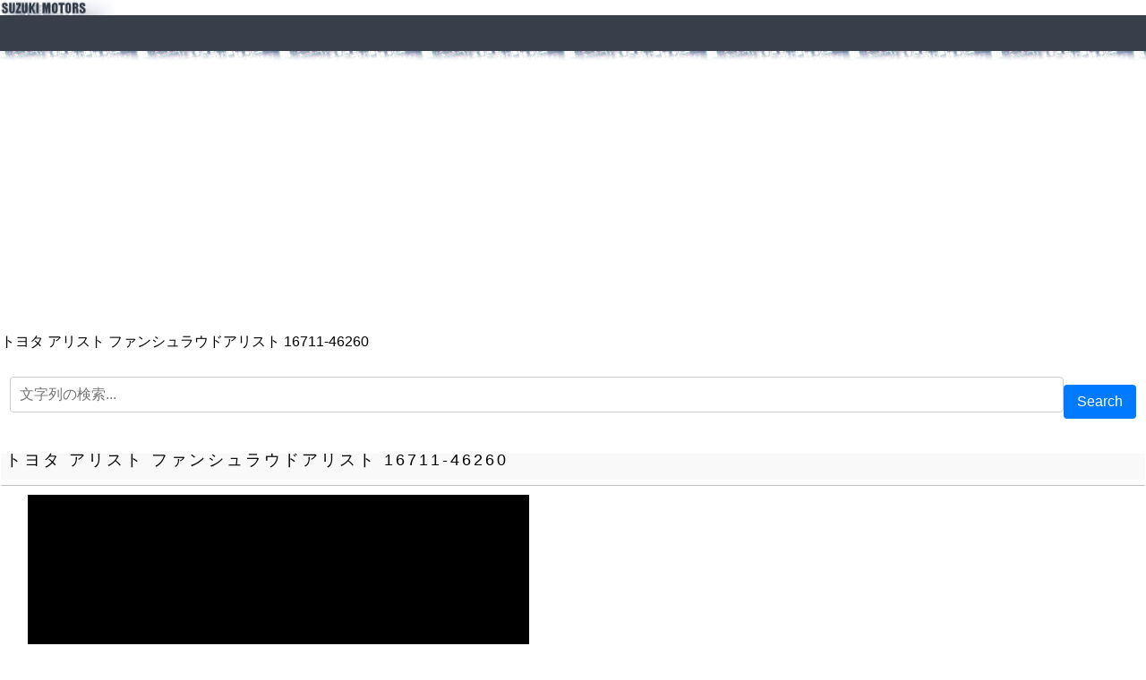

--- FILE ---
content_type: text/html
request_url: https://www.dopnet.jp/ala/car_parts/toyota/aristo/16711-46260.html
body_size: 6937
content:
<!DOCTYPE html>
<html lang="ja">
<head>
 <meta charset="Shift_JIS">
 <meta name="viewport" content="width=device-width, initial-scale=1">
 <meta name="google-site-verification" content="n_HZUEQFJViPC2TGGXNkAB7qVBGfiVRhqPeSYxiDv0o">
<title>1671146260 トヨタ純正部品 取り付け 交換</title>
 <link rel="shortcut icon" href="rogo.ico">
 <link rel="icon" href="rogp2.png">
 <link rel="apple-touch-icon" href="rogp2.png">
 <link rel="stylesheet" href="https://www.dopnet.jp/003.css" type="text/css">

 <!-- Global site tag (gtag.js) - Google Analytics -->
 <script async src="https://www.googletagmanager.com/gtag/js?id=G-W9SSS7T7J3"></script>
 <script>
 window.dataLayer = window.dataLayer || [];
 function gtag(){dataLayer.push(arguments);}
 gtag('js', new Date());
 gtag('config', 'G-W9SSS7T7J3');
 </script>

 <style>
 /* Include the optimized CSS here */
 /* Combined CSS content from above */
 </style>
</head>
<body>
 <table border="0" cellpadding="0" cellspacing="0">
 <tr>
 <td>
 <table border="0" cellpadding="0" cellspacing="0">
 <tr>
 <td class="full-width-mobile"><a href="https://www.dopnet.jp/"><img src="https://www.dopnet.jp/1-0001.jpg" border="0" class="no-resize"></a></td>
 </tr>
 <tr>
 <td align="right" colspan="10" bgcolor="#383f4a" height="40" class="none"></td>
 </tr>
 <tr>
 <td align="right" colspan="10" height="14" background="https://www.dopnet.jp/1-0002.jpg"></td>
 </tr>
 </table>
 </td>
 </tr>
 <tr>
 <td>
 <table>
 <tr>
 <td style="text-align: center;">
 <script async src="https://pagead2.googlesyndication.com/pagead/js/adsbygoogle.js?client=ca-pub-2559326746406063" crossorigin="anonymous"></script>
 <ins class="adsbygoogle" style="display:block" data-ad-client="ca-pub-2559326746406063" data-ad-slot="2510852263" data-ad-format="auto" data-full-width-responsive="true"></ins>
 <script>
 (adsbygoogle = window.adsbygoogle || []).push({});
 </script>
 </td>
 </tr>
 <tr>
 <td>
 <br>
トヨタ アリスト ファンシュラウドアリスト 16711-46260<br><br>


 <!-- Search Input -->
 <div id="searchContainer">
 <input type="text" id="searchInput" placeholder="文字列の検索...">
 <button onclick="searchText()">Search</button>
 </div>
 <div id="searchResults"></div>
 <script>
 function searchText() {
 const input = document.getElementById('searchInput').value;
 const results = document.getElementById('searchResults');
 results.innerHTML = '';
 if (input.trim() === '') return;
 const found = window.find(input);
 }
 </script>


<!--内容-->

<table class="center2" style="width : 100%;">
<tr>
<td background="https://www.dopnet.jp/1-0004.jpg" style="font-size : large;font-weight : normal;line-height : 2;letter-spacing : 3px;">トヨタ アリスト ファンシュラウドアリスト 16711-46260</td>
</tr><tr>
<td style="font-size : large;padding-left : 30px;font-weight : normal;line-height : 2;letter-spacing : 3px;"><!--内容2-->
<div class="video-container"><iframe src="https://www.youtube.com/embed/k8QbtgUA1Vc" title="YouTube video player" frameborder="0" allow="accelerometer; autoplay; clipboard-write; encrypted-media; gyroscope; picture-in-picture" allowfullscreen></iframe></div>
<br><br>
この部品を<a href="https://ck.jp.ap.valuecommerce.com/servlet/referral?sid=3209654&pid=884075230&vc_url=https%3A%2F%2Fstore.shopping.yahoo.co.jp%2Fsuzukimotors-dop-net%2Fklrm178189.html">Yahoo!</a>で見る<br>
<br>            この部品を<a href="https://item.rakuten.co.jp/suzukimotors/klrm178189/">楽天市場</a>で見る<br>
<br>
この部品を<a href="https://www.amazon.co.jp/s/ref=nb_sb_noss?__mk_ja_JP=%E3%82%AB%E3%82%BF%E3%82%AB%E3%83%8A&url=search-alias%3Daps&field-keywords=16711-46260&_encoding=UTF8&tag=suzukimomo-22&linkCode=ur2&linkId=c5ccd8d52878019bc2e0431ea198d708&camp=247&creative=1211">Amazon</a>で見る<br>

<br><br>トヨタ純正部品 取り付け 交換<br>
アリスト 平成14年 6月<br>
ファンシュラウドアリスト<br>
品番 16711-46260<br>
</td>
</tr><tr>
<td style="font-size : large;padding-left : 30px;font-weight : normal;line-height : 2;letter-spacing : 3px;"><b>取り付け時のポイント・感想</b><br>
[車種名]JZS160L
<br>
<br>[取付のコツ・商品の感想]
<br>上に引き上げて外すので、<br class=none />まずエアクリーナーとラジエーターアッパーホースの取り外しが必要です。<br>ラジエーターキャップを開けてクーラントをアッパーホースを外せるくらいまで抜きます。<br>向かって右下に電動ファンのコネクターがあるから外して、<br class=none />下3カ所、<br class=none />上3カ所の10mmネジを外すと上に引き上げて外せます。<br>ファンの羽の枚数が左右で違うので、<br class=none />写真を撮っとくと間違えないと思います。<br>電動ファンはまず羽のセンターの8mmのナットを緩めて外し、<br class=none />プラスドライバーでモーターを留めてる3本のネジを外すと取れます。<br>プラスネジは固いのでナメないようにします。<br>新しいファンシュラウドに電動ファンとホース等を移します。<br>逆て逆順で組み付けて、<br class=none />ラジエーターホースを戻して、<br class=none />クーラントを入れてエア抜きして終わりです。<br>
<br><!--重複--><!--重複end-->
<br><br>
この部品を<a href="https://ck.jp.ap.valuecommerce.com/servlet/referral?sid=3209654&pid=884075230&vc_url=https%3A%2F%2Fstore.shopping.yahoo.co.jp%2Fsuzukimotors-dop-net%2Fklrm178189.html">Yahoo!</a>で見る<br>
<br>            この部品を<a href="https://item.rakuten.co.jp/suzukimotors/klrm178189/">楽天市場</a>で見る<br>
<br>
この部品を<a href="https://www.amazon.co.jp/s/ref=nb_sb_noss?__mk_ja_JP=%E3%82%AB%E3%82%BF%E3%82%AB%E3%83%8A&url=search-alias%3Daps&field-keywords=16711-46260&_encoding=UTF8&tag=suzukimomo-22&linkCode=ur2&linkId=c5ccd8d52878019bc2e0431ea198d708&camp=247&creative=1211">Amazon</a>で見る<br>
<br>
</td>
</tr><tr>
<td style="font-size : large;padding-left : 30px;padding-left : 30px;font-weight : normal;line-height : 2;letter-spacing : 3px;"><a href="https://www.youtube.com/channel/UCIYYEDyGq3v1UHjXofippeg/playlists?view_as=subscriber">YouTubeチャンネル</a> チャンネル登録ぜひお願いします！
</td>
</tr></table>
<!--内容end-->
</td>
</tr></table>


<!--ADS-->
<script async src="https://pagead2.googlesyndication.com/pagead/js/adsbygoogle.js?client=ca-pub-2559326746406063" crossorigin="anonymous"></script><ins class="adsbygoogle" style="display:block; text-align:center;" data-ad-layout="in-article" data-ad-format="fluid" data-ad-client="ca-pub-2559326746406063" data-ad-slot="8293875333"></ins><script>(adsbygoogle = window.adsbygoogle || []).push({});</script>
<!--ADSend-->










 <script>
 function toggleList(listId) {
 const list = document.getElementById(listId);
 list.style.display = list.style.display === 'block' ? 'none' : 'block';
 }
 </script>
 </td>
 </tr>
 </table>
 <br>
 <table border="0" width="100%" cellpadding="0" cellspacing="0">
 <tr>
 <td align="center" background="https://www.dopnet.jp/1-0003.jpg" height="15"></td>
 </tr>
 <tr>
 <td bgcolor="#383f4a" align="center" height="30">
 <a href="https://www.dopnet.jp/">
 <font color="#ffffff" size="2">HOME</font>
 </a>
 </td>
 </tr>
 <tr>
 <td align="center"></td>
 </tr>
 </table>
 </td>
 </tr>
 </table>
</body>
</html>


--- FILE ---
content_type: text/html; charset=utf-8
request_url: https://www.google.com/recaptcha/api2/aframe
body_size: 267
content:
<!DOCTYPE HTML><html><head><meta http-equiv="content-type" content="text/html; charset=UTF-8"></head><body><script nonce="DTIwy4_VatNwr1OFnhNHJQ">/** Anti-fraud and anti-abuse applications only. See google.com/recaptcha */ try{var clients={'sodar':'https://pagead2.googlesyndication.com/pagead/sodar?'};window.addEventListener("message",function(a){try{if(a.source===window.parent){var b=JSON.parse(a.data);var c=clients[b['id']];if(c){var d=document.createElement('img');d.src=c+b['params']+'&rc='+(localStorage.getItem("rc::a")?sessionStorage.getItem("rc::b"):"");window.document.body.appendChild(d);sessionStorage.setItem("rc::e",parseInt(sessionStorage.getItem("rc::e")||0)+1);localStorage.setItem("rc::h",'1768962163758');}}}catch(b){}});window.parent.postMessage("_grecaptcha_ready", "*");}catch(b){}</script></body></html>

--- FILE ---
content_type: text/css
request_url: https://www.dopnet.jp/003.css
body_size: 7768
content:
@charset "Shift_JIS";

body {
    font-family: '貂ｸ繧ｴ繧ｷ繝�け', YuGothic, 'Hiragino Kaku Gothic ProN', 'Hiragino Sans', Meiryo, sans-serif;
    margin: 0;
    padding: 0;
    overflow-x: hidden;
}

a {
    font-family: '貂ｸ繧ｴ繧ｷ繝�け', YuGothic, 'Hiragino Kaku Gothic ProN', 'Hiragino Sans', Meiryo, sans-serif;
    text-decoration: none;
}

a:hover {
    text-decoration: none;
}

h1 {
    position: absolute;
    width: 1px;
    height: 1px;
    margin: -1px;
    padding: 0;
    overflow: hidden;
    clip: rect(0, 0, 0, 0);
    white-space: nowrap;
    border: 0;
}



.center2 td {
    border-collapse: collapse; 
    border-bottom: solid 1px silver;
    padding: 10px 5px;
}





center3 {  
    background-color: #000000;  
}

.button {
    background-color: #efefef;
    color: #333;
    cursor: pointer;
    display: inline-block;
    font-size: 18px;
    margin: 8px 0;
    padding: 12px 24px;
    width: 96%;
}

.button:hover {
    background-color: #999;
}

.list {
    display: none;
}

.list li {
    list-style: none;
    font-size: 16px;
    margin: 15px 0;
    width: 85%;
}

img.responsive {
    max-width: 100%;
    height: auto;
}

.link-button {
    display: block;
    padding: 20px;
    margin: 10px 0;
    color: #333;
    background-color: #fffaf0;
    text-align: left;
    text-decoration: none;
    border: 1px solid #ddd;
    border-radius: 8px;
    box-shadow: 0 2px 5px rgba(0, 0, 0, 0.1);
    transition: background-color 0.3s;
}

.link-button:hover {
    background-color: #f0f0f0;
}

.link-button-title {
    font-weight: bold;
    margin-bottom: 10px;
    display: block;
}

#searchContainer {
    display: flex;
    align-items: center;
    gap: 10px;
    max-width: 100%;
    padding: 10px;
}

#searchInput {
    flex: 1;
    padding: 10px;
    border: 1px solid #ccc;
    border-radius: 4px;
    font-size: 16px;
    outline: none;
}

#searchInput:focus {
    border-color: #007BFF;
    box-shadow: 0 0 5px rgba(0, 123, 255, 0.2);
}

button {
    padding: 10px 15px;
    border: none;
    border-radius: 4px;
    background-color: #007BFF;
    color: white;
    font-size: 16px;
    cursor: pointer;
}

button:hover {
    background-color: #0056b3;
}

table {
    width: 100%;
    border-collapse: collapse;
    table-layout: fixed;
}

td {
    overflow: hidden;
    text-overflow: ellipsis;
    word-wrap: break-word;
}

img {
    max-width: 100%;
    height: auto;
    display: block;
}

@media screen and (min-width: 650px) {    
    .br-pc { display: block; }
    .br-sp { display: none; }
    #product_name, #text1 { width: 80%; font-size: 24px; }
}

@media screen and (max-width: 650px) {    
    .br-pc { display: none; }
    .br-sp { display: block; }
    .none { display: none; }
    #product_name, #text1 { width: 100%; font-size: 19px; }
    .full-width-mobile {
        width: 100%;
    }
    img.no-resize {
        max-width: 100%;
        width: 100%;
    }
}

.send_botan {
    display: inline-block;
    padding: 0.3em 1em;
    text-decoration: none;
    color: #adadad;
    border: solid 2px #adadad;
    border-radius: 3px;
    transition: .4s;
    margin: 30px;
    padding: 30px;
}

.send_botan:hover {
    background: #adadad;
    color: white;
}

.btn-radius-solid {
    border: 1px solid #ccc;
    background: #f1e767;
    background: -webkit-gradient(linear, left top, left bottom, from(#fdfbfb), to(#ebedee));
    background: -webkit-linear-gradient(top, #fdfbfb 0%, #ebedee 100%);
    background: linear-gradient(to bottom, #fdfbfb 0%, #ebedee 100%);
    -webkit-box-shadow: inset 1px 1px 1px #fff;
    box-shadow: inset 1px 1px 1px #fff;
    padding: 10px;
}

.btn-radius-solid:hover {
    background: -webkit-gradient(linear, left bottom, left top, from(#fdfbfb), to(#ebedee));
    background: -webkit-linear-gradient(bottom, #fdfbfb 0%, #ebedee 100%);
    background: linear-gradient(to top, #fdfbfb 0%, #ebedee 100%);
}

.btn--yellow.btn--border-dashed {
    border: 2px dashed #000;
    background-color: yellow;
    padding: 30px;
}


.video-container {
  position: relative;
  padding-bottom: 56.25%; /* 16:9 ratio */
  height: 0;
  overflow: hidden;
  max-width: 100%;
  background: #000;
}

.video-container iframe {
  position: absolute;
  top: 0;
  left: 0;
  width: 100%;
  height: 100%;
  border: 0;
}


.image-center {
    display: flex;
    justify-content: center;
    align-items: center;
}





/* Q&A縺ｮ繧ｹ繧ｿ繧､繝ｫ */

  .dot{
    cursor: pointer;
  }

  .dot:hover{
    color: #333;
  }
  
  



  
  img.responsive{
  max-width: 100%;
  height: auto;
}



/* ------------- */

.form-container {
    background-color: #fafcff;
    padding: 20px;
    border-radius: 8px;
    box-shadow: 0 0 10px rgba(0, 0, 0, 0.1);
    width: 100%;
    box-sizing: border-box;
}

label {
    display: block;
    margin-bottom: 5px;
    color: #555;
}

input[type="text"],
input[type="email"] {
    width: 100%;
    padding: 10px;
    margin-bottom: 15px;
    border: 1px solid #ccc;
    border-radius: 4px;
    box-sizing: border-box;
}

input[type="submit"] {
    background-color: #007BFF;
    color: #fff;
    border: none;
    padding: 10px 20px;
    border-radius: 4px;
    cursor: pointer;
    width: 100%;
    box-sizing: border-box;
    font-size: 1em;
}

input[type="submit"]:hover {
    background-color: #0056b3;
}

.form-group {
    margin-bottom: 15px;
}

.half-width {
    display: inline-block;
    width: 48%;
    box-sizing: border-box;
}

.half-width input {
    width: 100%;
}

@media (max-width: 600px) {
    .half-width {
        width: 100%;
        display: block;
    }
}


.divider {
    border-top: 1px solid #000;
     margin: 20px 0;
        }

    .arrow {
        margin-right: 5px;
    }

                .list, .circle {
            display: none;
        }
        .list.show, .circle.show {
            display: block;
        }


    .toggle-button {
        background-color: #C0C0C0;
        border: none;
        padding: 5px 10px;
        font-size: 14px;
        cursor: pointer;
        display: flex;
        align-items: center;
    }


    #extraParts {
        display: none;
    }
    
    
    
/* Existing input field styles */
input[type="text"],
input[type="email"] {
    width: 100%;
    padding: 10px;
    margin-bottom: 15px;
    border: 1px solid #ccc;
    border-radius: 4px;
    box-sizing: border-box;
    font-size: 1em;
}

/* New style for the select element to match input fields */
.form-control {
    width: 100%;
    padding: 10px;
    margin-bottom: 15px;
    border: 1px solid #ccc;
    border-radius: 4px;
    box-sizing: border-box;
    font-size: 1em;
    background-color: #fff;
    color: #555;
    appearance: none; /* Remove default select arrow in some browsers */
}

/* Optional: style for the select arrow */
.form-control::after {
    content: '笆ｼ'; /* Custom arrow symbol */
    font-size: 12px;
    position: absolute;
    right: 10px;
    top: 50%;
    transform: translateY(-50%);
    pointer-events: none;
}

/* Focus style */
.form-control:focus {
    border-color: #007BFF;
    box-shadow: 0 0 5px rgba(0, 123, 255, 0.2);
}

/* ------------- */

/* PC逕ｨ繧ｹ繧ｿ繧､繝ｫ */
@media (min-width: 1024px) {
  .video-container {
    width: 560px;
    height: 315px;
    padding-bottom: 0; /* 16:9 ratio繧堤┌蜉ｹ蛹� */
  }

  .video-container iframe {
    width: 560px;
    height: 315px;
  }
}

